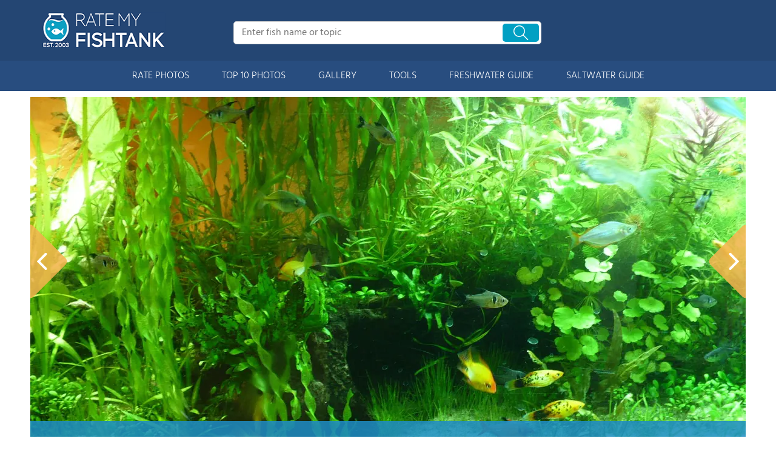

--- FILE ---
content_type: text/html; charset=UTF-8
request_url: https://www.ratemyfishtank.com/user/KZjByl2QGe/135-gallons-fish-tank/planted-tank-photo/28024
body_size: 10011
content:
<!DOCTYPE html>
<html lang="en">
        <head>
                <!-- Google Tag Manager -->
        <script>(function(w,d,s,l,i){w[l]=w[l]||[];w[l].push({'gtm.start':
        new Date().getTime(),event:'gtm.js'});var f=d.getElementsByTagName(s)[0],
        j=d.createElement(s),dl=l!='dataLayer'?'&l='+l:'';j.async=true;j.src=
        'https://www.googletagmanager.com/gtm.js?id='+i+dl;f.parentNode.insertBefore(j,f);
        })(window,document,'script','dataLayer','GTM-TSVS93B');</script>
        <!-- End Google Tag Manager -->
                <title>Photo #1 - Tank1 - Angels,tetras,cory,mollies,barbs Ect........</title>
                <link rel="dns-prefetch" href="https://static.ratemyfishtank.com/" >
        <link rel="dns-prefetch" href="https://images1.ratemyfishtank.com/" >
        <link rel="dns-prefetch" href="https://images2.ratemyfishtank.com/" >
        <link rel="dns-prefetch" href="https://images3.ratemyfishtank.com/" >
        <link rel="dns-prefetch" href="https://static.schoolreviewservices.com/" >
        <meta charset="utf-8"/>
        <meta http-equiv="X-UA-Compatible" content="IE=edge,chrome=1">
        <meta name="viewport" content="width=device-width, initial-scale=1.0, maximum-scale=2.0, user-scalable=yes">
        <meta name="description" content="view 7 full verison photos of 135 gallons planted tank  - photo #1 - tank1 - Fish Kept - angels,tetras,cory,mollies,barbs ect...... - Corals/Plants - sunset hygro,hair grass,indicia,myro,ludwigia,gloss, ect - 135 aquarium mas..." />
        <meta property="fb:app_id" content="218082584903730"/>
<meta property="og:title" content="Photo #1 - Tank1 - Angels,tetras,cory,mollies,barbs Ect........"/>
<meta property="og:type" content="profile"/>
<meta property="og:url" content="https://www.ratemyfishtank.com/user/KZjByl2QGe/135-gallons-fish-tank"/>
<meta property="og:image" content="https://images3.ratemyfishtank.com/photo/28000/28024/12224-1-93r4ql1o0o4kw8ko48kso8s40-1180.jpg"/>
<meta data-react-helmet="true" property="og:image:height" content="664">
<meta data-react-helmet="true" property="og:image:width" content="1180">
<meta property="og:site_name" content="RateMyFishTank.com"/>
<meta property="og:locale" content="en_US">
<meta property="og:description" content="view 7 full verison photos of 135 gallons planted tank  - photo #1 - tank1 - Fish Kept - angels,tetras,cory,mollies,barbs ect...... - Corals/Plants - sunset hygro,hair grass,indicia,myro,ludwigia,gloss, ect - 135 aquarium mas..."/>

<link href='//static.ratemyfishtank.com/static/style-css.1708223786.815580827.css' media='screen' type='text/css' rel='stylesheet' />        <link rel="apple-touch-icon" sizes="180x180" href="/apple-touch-icon.png?v=LbWWJvgKwL">
        <link rel="icon" type="image/png" href="/favicon-32x32.png?v=LbWWJvgKwL" sizes="32x32">
        <link rel="icon" type="image/png" href="/favicon-16x16.png?v=LbWWJvgKwL" sizes="16x16">
        <link rel="manifest" href="/manifest.json?v=LbWWJvgKwL">
        <link rel="mask-icon" href="/safari-pinned-tab.svg?v=LbWWJvgKwL" color="#1E8BC3">
        <link rel="shortcut icon" href="/favicon.ico?v=LbWWJvgKwL">
        <meta name="apple-mobile-web-app-title" content="Rate My FishTank">
        <meta name="application-name" content="Rate My FishTank">
        <meta name="theme-color" content="#244673">
        <link rel="preload" href="//static.schoolreviewservices.com/static/fonts/montserrat.woff" as="font" type="font/woff" crossorigin="anonymous"><link rel="preload" href="//static.schoolreviewservices.com/static/fonts/montserrat_medium.woff2" as="font" type="font/woff2" crossorigin="anonymous"><link rel="preload" href="//static.schoolreviewservices.com/static/fonts/hind_300_first.woff2" as="font" type="font/woff2" crossorigin="anonymous"><link rel="preload" href="//static.schoolreviewservices.com/static/fonts/hind_300_second.woff" as="font" type="font/woff" crossorigin="anonymous"><link rel="preload" href="//static.schoolreviewservices.com/static/fonts/hind_400_first.woff2" as="font" type="font/woff2" crossorigin="anonymous"><link rel="preload" href="//static.schoolreviewservices.com/static/fonts/hind_400_second.woff" as="font" type="font/woff" crossorigin="anonymous"><link rel="preload" href="//static.schoolreviewservices.com/static/fonts/hind_500_first.woff2" as="font" type="font/woff2" crossorigin="anonymous"><link rel="preload" href="//static.schoolreviewservices.com/static/fonts/hind_500_second.woff" as="font" type="font/woff" crossorigin="anonymous"><link rel="preload" href="//static.schoolreviewservices.com/static/fonts/hind_600_first.woff2" as="font" type="font/woff2" crossorigin="anonymous"><link rel="preload" href="//static.schoolreviewservices.com/static/fonts/hind_600_second.woff" as="font" type="font/woff" crossorigin="anonymous"><link rel="preload" href="//static.schoolreviewservices.com/static/fonts/hind_700_first.woff2" as="font" type="font/woff2" crossorigin="anonymous"><link rel="preload" href="//static.schoolreviewservices.com/static/fonts/hind_700_second.woff" as="font" type="font/woff" crossorigin="anonymous">        <script src="//static.ratemyfishtank.com/static/javascript/main.min.3956755630.js"></script>
                </head>
        <body id="user_profile"> <!-- Google Tag Manager (noscript) -->
<noscript><iframe src="https://www.googletagmanager.com/ns.html?id=GTM-TSVS93B"
height="0" width="0" style="display:none;visibility:hidden"></iframe></noscript>
<!-- End Google Tag Manager (noscript) --><script src="https://static.ratemyfishtank.com/static/rate_my_fishtank.js" async data-tmsclient="Rate My Fishtank" data-layout="ros" data-debug="false" data-lazy="true" ></script>
<script>
  window.TAS = window.TAS || { cmd: [] }
</script><script type="text/javascript">!(function(o,_name){function n(){(n.q=n.q||[]).push(arguments)}n.v=1,o[_name]=o[_name]||n;!(function(o,t,n,c){function e(n){(function(){try{return(localStorage.getItem("v4ac1eiZr0")||"").split(",")[4]>0}catch(o){}return!1})()&&(n=o[t].pubads())&&n.setTargeting("admiral-engaged","true")}(c=o[t]=o[t]||{}).cmd=c.cmd||[],typeof c.pubads===n?e():typeof c.cmd.unshift===n?c.cmd.unshift(e):c.cmd.push(e)})(window,"googletag","function");})(window,String.fromCharCode(97,100,109,105,114,97,108));!(function(t,c,i){i=t.createElement(c),t=t.getElementsByTagName(c)[0],i.async=1,i.src="https://stretchsister.com/v2mslAhd2TV1ufB604lyjQsvk_NcOVXmg7VjJATHJn7O4kfyATJ-lqbo",t.parentNode.insertBefore(i,t)})(document,"script");</script>  
<div id="fb-root"></div>
        <div id="page-container">
        <div id="header-wrapper" class="just-desktop-show-block">
            <div id="header">
                <a href="/" title="Rate My Fishtank - Established 2003" class="logo">
                    <img src="/css/images/rate-my-fishtank-logo.png" alt="Rate My Fishtank - Established 2003" width="203" height="59" loading="lazy" />
                </a>
                <div class="search_bar">
                            <form id="cse-search-box-1" method="get" class="cse-search-box"  action="/search.php">
            <input name="q" id="q1" class="search-input" size="31" value="" placeholder="Enter fish name or topic" onfocus="this.placeholder=''" onblur="this.placeholder='Enter fish name or topic'" style="color:#a9a9a9" />
            <input type="hidden" name="cx" value="016015916617632982569:h8c3n2tc1fu" />
            <input type="hidden" name="cof" value="FORID:10" />
            <input type="hidden" name="ie" value="UTF-8" />
            <input name="siteurl" type="hidden" value="www.ratemyfishtank.com" />
                            <div class="search-btn"><span class="icon-search-zoom"></span></div>
                    </form>
                        </div>
                <div id="login_line"></div>
            </div>
        </div>
        <div id="mobile-header" class="just-mobile-show-block headroom header--fixed">
            <a class="navbar-img-bg"><span class="icon-mobile-nav"></span></a>
            <a id="mobile-logo" href="/" title="Rate My Fishtank"><img src="/css/images/rate-my-fishtank-logo.png" alt="Rate My Fishtank" width="150" height="44" loading="lazy" ></a>
            <a class="search-img-bg"><span class="icon-search-zoom"></span></a>
        </div>
        <div id="mobile-search-box" class="m-search-bar just-mobile-show-block headroom1 header--fixed">
                    <form id="cse-search-box-2" method="get" class="cse-search-box"  action="/search.php">
            <input name="q" id="q2" class="search-input" size="31" value="" placeholder="Enter fish name or topic" onfocus="this.placeholder=''" onblur="this.placeholder='Enter fish name or topic'" style="color:#a9a9a9" />
            <input type="hidden" name="cx" value="016015916617632982569:h8c3n2tc1fu" />
            <input type="hidden" name="cof" value="FORID:10" />
            <input type="hidden" name="ie" value="UTF-8" />
            <input name="siteurl" type="hidden" value="www.ratemyfishtank.com" />
                            <div class="circle-delete">X</div>
                    </form>
                </div>
        <div id="navigation-wrapper">
            <div class="navigation">
                <div id="m-login">Navigation</div>
                <div class="menu">
                    <ul>
                        <li class="menu_li"><a class="menu_li_link" href="/rate-fishtanks">RATE PHOTOS</a></li>
                        <li class="menu_li"><a class="menu_li_link" href="/top-ten-fishtanks">TOP 10 PHOTOS</a></li>
                        <li class="menu_li"><a class="menu_li_link" href="/gallery">GALLERY</a></li>
                        <li class="menu_li"><a class="menu_li_link" href="/fishtank-tools">TOOLS</a></li>
                        <li class="menu_li dropdown_li dropdown1 "><a class="menu_li_link" href="/blog/category/freshwater-aquarium-articles">FRESHWATER GUIDE</a></li>
                        <li class="menu_li dropdown_li dropdown2"><a class="menu_li_link" href="/blog/category/saltwater-aquarium-articles">SALTWATER GUIDE</a></li>
                    </ul>
                </div>
            </div>
            <div id="menuarea-wrapper">
                <div class="down-list1 down-list" id="down-list1"></div>
                <div class="down-list2 down-list" id="down-list2"></div>
            </div>
        </div>
    <div id="main-wrapper">
	<div  itemprop="image"  itemscope  itemtype="https://schema.org/ImageObject"  id="main">
        <div  id="full-content">
        <div id="unit-1619561516514" class="tmsads srn_ads_cnt  tmsads-all header-overlay center dc-xl-mt-20 dc-lg-mt-20"></div><h1 itemprop='name' style="display:none">Photo #1 - Tank1 - Angels,tetras,cory,mollies,barbs Ect........</h1>
        <div class="break"></div>
        <div class="ag-container ag-redesign ag-compact ">
            <div class="ag-view" data-sizes="(device-width: 320px) and (-webkit-min-device-pixel-ratio: 2) and (orientation: portrait) 280px, (device-width: 480px) and (-webkit-min-device-pixel-ratio: 2) and (orientation: landscape) 440px, (device-width: 568px) and (-webkit-min-device-pixel-ratio: 2) and (orientation: landscape) 528px, (device-width: 375px) and (-webkit-min-device-pixel-ratio: 2) and (orientation: portrait) 330px, (device-width: 667px) and (-webkit-min-device-pixel-ratio: 2) and (orientation: landscape) 627px, (device-width: 414px) and (-webkit-min-device-pixel-ratio: 3) and (orientation: portrait) 374px, (device-width: 736px) and (-webkit-min-device-pixel-ratio: 3) and (orientation: landscape) 696px, (min-device-width: 360px) and (min-resolution: 3dppx) and (orientation: portrait) 320px, (min-device-width: 640px) and (min-resolution: 3dppx) and (orientation: landscape) 600px, (min-device-width: 360px) and (min-resolution: 2dppx) and (orientation: portrait) 340px, (min-device-width: 640px) and (min-resolution: 2dppx) and (orientation: landscape) 620px, (max-device-width: 360px) and (min-resolution: 1dppx) and (orientation: portrait) 320px, (max-device-width: 640px) and (min-resolution: 1dppx) and (orientation: landscape) 600px, (-webkit-min-device-pixel-ratio: 2) and (min-width: 780px), (min--moz-device-pixel-ratio: 2) and (min-width: 780px), (-o-min-device-pixel-ratio: 2/1) and (min-width: 780px), (min-device-pixel-ratio: 2) and (min-width: 780px), (min-resolution: 192dpi) and (min-width: 780px), (min-resolution: 2dppx) and (min-width: 780px), (-webkit-min-device-pixel-ratio: 2) and (min-width: 880px), (min--moz-device-pixel-ratio: 2) and (min-width: 880px), (-o-min-device-pixel-ratio: 2/1) and (min-width: 880px), (min-device-pixel-ratio: 2) and (min-width: 880px), (min-resolution: 192dpi) and (min-width: 880px), (min-resolution: 2dppx) and (min-width: 880px), (-webkit-min-device-pixel-ratio: 2) and (min-width: 960px), (min--moz-device-pixel-ratio: 2) and (min-width: 960px), (-o-min-device-pixel-ratio: 2/1) and (min-width: 960px), (min-device-pixel-ratio: 2) and (min-width: 960px), (min-resolution: 192dpi) and (min-width: 960px), (min-resolution: 2dppx) and (min-width: 960px), (-webkit-min-device-pixel-ratio: 2) and (min-width: 1180px), (min--moz-device-pixel-ratio: 2) and (min-width: 1180px), (-o-min-device-pixel-ratio: 2/1) and (min-width: 1180px), (min-device-pixel-ratio: 2) and (min-width: 1180px), (min-resolution: 192dpi) and (min-width: 1180px), (min-resolution: 2dppx) and (min-width: 1180px), (-webkit-min-device-pixel-ratio: 2) and (min-width: 1122px), (min--moz-device-pixel-ratio: 2) and (min-width: 1122px), (-o-min-device-pixel-ratio: 2/1) and (min-width: 1122px), (min-device-pixel-ratio: 2) and (min-width: 1122px), (min-resolution: 192dpi) and (min-width: 1122px), (min-resolution: 2dppx) and (min-width: 1122px)">
                <div class="ag-loading">
                    <div id="ag-load-block-1" class="ag-loading-block"></div>
                    <div id="ag-load-block-2" class="ag-loading-block"></div>
                    <div id="ag-load-block-3" class="ag-loading-block"></div>
                </div>
                <div class="ag-previous">
                    <div data-control="previous">
                        <img src="//static.ratemyfishtank.com/static/prev3.png" data-control="previous" alt="previous" width="61" height="122"  loading="lazy" >
                    </div>
                </div>
                <div class="ag-views">
                                                <div data-item="0" style="display: block;">
                                                                <div class="picture-div">
                                     <picture>
                                        <source type="image/webp" sizes="(device-width: 320px) and (-webkit-min-device-pixel-ratio: 2) and (orientation: portrait) 280px, (device-width: 480px) and (-webkit-min-device-pixel-ratio: 2) and (orientation: landscape) 440px, (device-width: 568px) and (-webkit-min-device-pixel-ratio: 2) and (orientation: landscape) 528px, (device-width: 375px) and (-webkit-min-device-pixel-ratio: 2) and (orientation: portrait) 330px, (device-width: 667px) and (-webkit-min-device-pixel-ratio: 2) and (orientation: landscape) 627px, (device-width: 414px) and (-webkit-min-device-pixel-ratio: 3) and (orientation: portrait) 374px, (device-width: 736px) and (-webkit-min-device-pixel-ratio: 3) and (orientation: landscape) 696px, (min-device-width: 360px) and (min-resolution: 3dppx) and (orientation: portrait) 320px, (min-device-width: 640px) and (min-resolution: 3dppx) and (orientation: landscape) 600px, (min-device-width: 360px) and (min-resolution: 2dppx) and (orientation: portrait) 340px, (min-device-width: 640px) and (min-resolution: 2dppx) and (orientation: landscape) 620px, (max-device-width: 360px) and (min-resolution: 1dppx) and (orientation: portrait) 320px, (max-device-width: 640px) and (min-resolution: 1dppx) and (orientation: landscape) 600px, (-webkit-min-device-pixel-ratio: 2) and (min-width: 780px), (min--moz-device-pixel-ratio: 2) and (min-width: 780px), (-o-min-device-pixel-ratio: 2/1) and (min-width: 780px), (min-device-pixel-ratio: 2) and (min-width: 780px), (min-resolution: 192dpi) and (min-width: 780px), (min-resolution: 2dppx) and (min-width: 780px), (-webkit-min-device-pixel-ratio: 2) and (min-width: 880px), (min--moz-device-pixel-ratio: 2) and (min-width: 880px), (-o-min-device-pixel-ratio: 2/1) and (min-width: 880px), (min-device-pixel-ratio: 2) and (min-width: 880px), (min-resolution: 192dpi) and (min-width: 880px), (min-resolution: 2dppx) and (min-width: 880px), (-webkit-min-device-pixel-ratio: 2) and (min-width: 960px), (min--moz-device-pixel-ratio: 2) and (min-width: 960px), (-o-min-device-pixel-ratio: 2/1) and (min-width: 960px), (min-device-pixel-ratio: 2) and (min-width: 960px), (min-resolution: 192dpi) and (min-width: 960px), (min-resolution: 2dppx) and (min-width: 960px), (-webkit-min-device-pixel-ratio: 2) and (min-width: 1180px), (min--moz-device-pixel-ratio: 2) and (min-width: 1180px), (-o-min-device-pixel-ratio: 2/1) and (min-width: 1180px), (min-device-pixel-ratio: 2) and (min-width: 1180px), (min-resolution: 192dpi) and (min-width: 1180px), (min-resolution: 2dppx) and (min-width: 1180px), (-webkit-min-device-pixel-ratio: 2) and (min-width: 1122px), (min--moz-device-pixel-ratio: 2) and (min-width: 1122px), (-o-min-device-pixel-ratio: 2/1) and (min-width: 1122px), (min-device-pixel-ratio: 2) and (min-width: 1122px), (min-resolution: 192dpi) and (min-width: 1122px), (min-resolution: 2dppx) and (min-width: 1122px)" srcset="https://images2.ratemyfishtank.com/photo/28000/28024/12224-1-93r4ql1o0o4kw8ko48kso8s40-90x90c.webp 90w, https://images1.ratemyfishtank.com/photo/28000/28024/12224-1-93r4ql1o0o4kw8ko48kso8s40-160x124.webp 160w, https://images1.ratemyfishtank.com/photo/28000/28024/12224-1-93r4ql1o0o4kw8ko48kso8s40-560.webp 560w, https://images3.ratemyfishtank.com/photo/28000/28024/12224-1-93r4ql1o0o4kw8ko48kso8s40-660.webp 660w, https://images3.ratemyfishtank.com/photo/28000/28024/12224-1-93r4ql1o0o4kw8ko48kso8s40-680.webp 680w, https://images1.ratemyfishtank.com/photo/28000/28024/12224-1-93r4ql1o0o4kw8ko48kso8s40-780.webp 780w, https://images3.ratemyfishtank.com/photo/28000/28024/12224-1-93r4ql1o0o4kw8ko48kso8s40-880.webp 880w, https://images2.ratemyfishtank.com/photo/28000/28024/12224-1-93r4ql1o0o4kw8ko48kso8s40-960.webp 960w, https://images1.ratemyfishtank.com/photo/28000/28024/12224-1-93r4ql1o0o4kw8ko48kso8s40-1056.webp 1056w, https://images3.ratemyfishtank.com/photo/28000/28024/12224-1-93r4ql1o0o4kw8ko48kso8s40-1180.webp 1180w"/>
                                        <source type="image/jpeg" sizes="(device-width: 320px) and (-webkit-min-device-pixel-ratio: 2) and (orientation: portrait) 280px, (device-width: 480px) and (-webkit-min-device-pixel-ratio: 2) and (orientation: landscape) 440px, (device-width: 568px) and (-webkit-min-device-pixel-ratio: 2) and (orientation: landscape) 528px, (device-width: 375px) and (-webkit-min-device-pixel-ratio: 2) and (orientation: portrait) 330px, (device-width: 667px) and (-webkit-min-device-pixel-ratio: 2) and (orientation: landscape) 627px, (device-width: 414px) and (-webkit-min-device-pixel-ratio: 3) and (orientation: portrait) 374px, (device-width: 736px) and (-webkit-min-device-pixel-ratio: 3) and (orientation: landscape) 696px, (min-device-width: 360px) and (min-resolution: 3dppx) and (orientation: portrait) 320px, (min-device-width: 640px) and (min-resolution: 3dppx) and (orientation: landscape) 600px, (min-device-width: 360px) and (min-resolution: 2dppx) and (orientation: portrait) 340px, (min-device-width: 640px) and (min-resolution: 2dppx) and (orientation: landscape) 620px, (max-device-width: 360px) and (min-resolution: 1dppx) and (orientation: portrait) 320px, (max-device-width: 640px) and (min-resolution: 1dppx) and (orientation: landscape) 600px, (-webkit-min-device-pixel-ratio: 2) and (min-width: 780px), (min--moz-device-pixel-ratio: 2) and (min-width: 780px), (-o-min-device-pixel-ratio: 2/1) and (min-width: 780px), (min-device-pixel-ratio: 2) and (min-width: 780px), (min-resolution: 192dpi) and (min-width: 780px), (min-resolution: 2dppx) and (min-width: 780px), (-webkit-min-device-pixel-ratio: 2) and (min-width: 880px), (min--moz-device-pixel-ratio: 2) and (min-width: 880px), (-o-min-device-pixel-ratio: 2/1) and (min-width: 880px), (min-device-pixel-ratio: 2) and (min-width: 880px), (min-resolution: 192dpi) and (min-width: 880px), (min-resolution: 2dppx) and (min-width: 880px), (-webkit-min-device-pixel-ratio: 2) and (min-width: 960px), (min--moz-device-pixel-ratio: 2) and (min-width: 960px), (-o-min-device-pixel-ratio: 2/1) and (min-width: 960px), (min-device-pixel-ratio: 2) and (min-width: 960px), (min-resolution: 192dpi) and (min-width: 960px), (min-resolution: 2dppx) and (min-width: 960px), (-webkit-min-device-pixel-ratio: 2) and (min-width: 1180px), (min--moz-device-pixel-ratio: 2) and (min-width: 1180px), (-o-min-device-pixel-ratio: 2/1) and (min-width: 1180px), (min-device-pixel-ratio: 2) and (min-width: 1180px), (min-resolution: 192dpi) and (min-width: 1180px), (min-resolution: 2dppx) and (min-width: 1180px), (-webkit-min-device-pixel-ratio: 2) and (min-width: 1122px), (min--moz-device-pixel-ratio: 2) and (min-width: 1122px), (-o-min-device-pixel-ratio: 2/1) and (min-width: 1122px), (min-device-pixel-ratio: 2) and (min-width: 1122px), (min-resolution: 192dpi) and (min-width: 1122px), (min-resolution: 2dppx) and (min-width: 1122px)" srcset="https://images1.ratemyfishtank.com/photo/28000/28024/12224-1-93r4ql1o0o4kw8ko48kso8s40-90x90c.jpg 90w, https://images1.ratemyfishtank.com/photo/28000/28024/12224-1-93r4ql1o0o4kw8ko48kso8s40-160x124.jpg 160w, https://images3.ratemyfishtank.com/photo/28000/28024/12224-1-93r4ql1o0o4kw8ko48kso8s40-560.jpg 560w, https://images1.ratemyfishtank.com/photo/28000/28024/12224-1-93r4ql1o0o4kw8ko48kso8s40-660.jpg 660w, https://images2.ratemyfishtank.com/photo/28000/28024/12224-1-93r4ql1o0o4kw8ko48kso8s40-680.jpg 680w, https://images1.ratemyfishtank.com/photo/28000/28024/12224-1-93r4ql1o0o4kw8ko48kso8s40-780.jpg 780w, https://images3.ratemyfishtank.com/photo/28000/28024/12224-1-93r4ql1o0o4kw8ko48kso8s40-880.jpg 880w, https://images3.ratemyfishtank.com/photo/28000/28024/12224-1-93r4ql1o0o4kw8ko48kso8s40-960.jpg 960w, https://images1.ratemyfishtank.com/photo/28000/28024/12224-1-93r4ql1o0o4kw8ko48kso8s40-1056.jpg 1056w, https://images3.ratemyfishtank.com/photo/28000/28024/12224-1-93r4ql1o0o4kw8ko48kso8s40-1180.jpg 1180w"/>
                                        <img itemprop="contentUrl" src="https://images3.ratemyfishtank.com/photo/28000/28024/12224-1-93r4ql1o0o4kw8ko48kso8s40-1180.jpg" title="135 gallons planted tank (mostly live plants and fish) - tank1" alt="135 gallons planted tank (mostly live plants and fish) - tank1" data-description="135 gallons planted tank (mostly live plants and fish) - tank1" data-complete="1"  width="1180" height="664"   >
                                    </picture>
                                </div>
                                                            </div>
                            
                                                <div data-item="1" style="display: none;">
                                                                    <a href="https://images3.ratemyfishtank.com/photo/34000/34704/12224-7-9yc2u1j2mnksgc4gskkskc0s0-1180.jpg" title="135 gallons planted tank (mostly live plants and fish) - 1.5">135 gallons planted tank (mostly live plants and fish) - 1.5</a>
                                                            </div>
                            
                                                <div data-item="2" style="display: none;">
                                                                    <a href="https://images1.ratemyfishtank.com/photo/34000/34703/12224-6-6qrx2xquyk0s0g4kg884cso0c-1180.jpg" title="fish tank picture - 1.5 gallon cube,diy co2,10 watt 6500 cfl,eco complete substrate,sword,gloss,christmas tree moss">fish tank picture - 1.5 gallon cube,diy co2,10 watt 6500 cfl,eco complete substrate,sword,gloss,christmas tree moss</a>
                                                            </div>
                            
                                                <div data-item="3" style="display: none;">
                                                                    <a href="https://images3.ratemyfishtank.com/photo/28000/28094/12224-5-4221nk1pdnac0ccw8sc8gwgco-1180.jpg" title="freshwater fish - astronotus ocellatus - albino oscar stocking in 135 gallons tank - my albino oscar">freshwater fish - astronotus ocellatus - albino oscar stocking in 135 gallons tank - my albino oscar</a>
                                                            </div>
                            
                                                <div data-item="4" style="display: none;">
                                                                    <a href="https://images2.ratemyfishtank.com/photo/28000/28093/12224-4-32v5mxuu4dmo0w0ww48w8k0so-1180.jpg" title="135 gallons planted tank (mostly live plants and fish) - left side">135 gallons planted tank (mostly live plants and fish) - left side</a>
                                                            </div>
                            
                                                <div data-item="5" style="display: none;">
                                                                    <a href="https://images3.ratemyfishtank.com/photo/28000/28092/12224-3-bnqskhugmds8g0swgo840wckw-1180.jpg" title="fish tank picture - more">fish tank picture - more</a>
                                                            </div>
                            
                                                <div data-item="6" style="display: none;">
                                                                    <a href="https://images1.ratemyfishtank.com/photo/28000/28091/12224-2-9zpjfj988ow0sk4c0w0g88w48-1180.jpg" title="fish tank picture - different views">fish tank picture - different views</a>
                                                            </div>
                            
                                    </div>
                <div class="ag-next">
                    <div data-control="next">
                        <img src="//static.ratemyfishtank.com/static/next3.png" data-control="next" alt="next" width="61" height="122"  loading="lazy" >
                    </div>
                </div>
                <div class="ag-text">
                    <div>
                        <div class="ag-text-background">
                            <div class="ag-title">
                                <a></a>
                            </div>
                            <div class="ag-caption-background">
                                <div class="ag-caption"></div>
                            </div>
                        </div>
                    </div>
                </div>
            </div>
            <div id="user_social_box">
                        <div class="box_cnt_2 common_top_1 photo_unit_bottom tank_info_content">
                        <div class="clear">
                <span class="left">Submitted By:</span>
                <span class="right"><strong class="bold">steve</strong> on <time datetime="2009-07-01T02:19:24-0500">07/01/2009</time></span>
            </div>
                    <div class="clear">
                <span class="left">Photo Caption:</span>
                <span class="right">tank1</span>
            </div>
                    <div id="ajax_load_rating_score_cnt" class="center"></div>
                        <div class="center" style="padding:20px 0"><a href="#comment" class="link_color_2">0 comment(s) for this photo</a> | <a href="#commentadd" class="link_color_2">Leave comment</a></div>
        </div>
                    </div>
            <div class="ag-thumbs">
                <div class="ag-thumbs-slider">
                    
                        <div class='ag-thumbs-current'                            data-item="0"
                            data-srcset-webp="https://images2.ratemyfishtank.com/photo/28000/28024/12224-1-93r4ql1o0o4kw8ko48kso8s40-90x90c.webp 90w, https://images1.ratemyfishtank.com/photo/28000/28024/12224-1-93r4ql1o0o4kw8ko48kso8s40-160x124.webp 160w, https://images1.ratemyfishtank.com/photo/28000/28024/12224-1-93r4ql1o0o4kw8ko48kso8s40-560.webp 560w, https://images3.ratemyfishtank.com/photo/28000/28024/12224-1-93r4ql1o0o4kw8ko48kso8s40-660.webp 660w, https://images3.ratemyfishtank.com/photo/28000/28024/12224-1-93r4ql1o0o4kw8ko48kso8s40-680.webp 680w, https://images1.ratemyfishtank.com/photo/28000/28024/12224-1-93r4ql1o0o4kw8ko48kso8s40-780.webp 780w, https://images3.ratemyfishtank.com/photo/28000/28024/12224-1-93r4ql1o0o4kw8ko48kso8s40-880.webp 880w, https://images2.ratemyfishtank.com/photo/28000/28024/12224-1-93r4ql1o0o4kw8ko48kso8s40-960.webp 960w, https://images1.ratemyfishtank.com/photo/28000/28024/12224-1-93r4ql1o0o4kw8ko48kso8s40-1056.webp 1056w, https://images3.ratemyfishtank.com/photo/28000/28024/12224-1-93r4ql1o0o4kw8ko48kso8s40-1180.webp 1180w"
                            data-srcset-jpeg="https://images1.ratemyfishtank.com/photo/28000/28024/12224-1-93r4ql1o0o4kw8ko48kso8s40-90x90c.jpg 90w, https://images1.ratemyfishtank.com/photo/28000/28024/12224-1-93r4ql1o0o4kw8ko48kso8s40-160x124.jpg 160w, https://images3.ratemyfishtank.com/photo/28000/28024/12224-1-93r4ql1o0o4kw8ko48kso8s40-560.jpg 560w, https://images1.ratemyfishtank.com/photo/28000/28024/12224-1-93r4ql1o0o4kw8ko48kso8s40-660.jpg 660w, https://images2.ratemyfishtank.com/photo/28000/28024/12224-1-93r4ql1o0o4kw8ko48kso8s40-680.jpg 680w, https://images1.ratemyfishtank.com/photo/28000/28024/12224-1-93r4ql1o0o4kw8ko48kso8s40-780.jpg 780w, https://images3.ratemyfishtank.com/photo/28000/28024/12224-1-93r4ql1o0o4kw8ko48kso8s40-880.jpg 880w, https://images3.ratemyfishtank.com/photo/28000/28024/12224-1-93r4ql1o0o4kw8ko48kso8s40-960.jpg 960w, https://images1.ratemyfishtank.com/photo/28000/28024/12224-1-93r4ql1o0o4kw8ko48kso8s40-1056.jpg 1056w, https://images3.ratemyfishtank.com/photo/28000/28024/12224-1-93r4ql1o0o4kw8ko48kso8s40-1180.jpg 1180w"
                            data-description="tank1"
                            data-alt="135 gallons planted tank (mostly live plants and fish) - tank1"
                            data-slink="/user/KZjByl2QGe/135-gallons-fish-tank/planted-tank-photo/28024"
                            data-sid="28024"
                            >
                            <picture>
                                    <source type="image/webp" srcset="https://images2.ratemyfishtank.com/photo/28000/28024/12224-1-93r4ql1o0o4kw8ko48kso8s40-90x90c.webp"/>
                                    <source type="image/jpeg" srcset="https://images1.ratemyfishtank.com/photo/28000/28024/12224-1-93r4ql1o0o4kw8ko48kso8s40-90x90c.jpg"/>
                                    <img src="https://images1.ratemyfishtank.com/photo/28000/28024/12224-1-93r4ql1o0o4kw8ko48kso8s40-90x90c.jpg" title="135 gallons planted tank (mostly live plants and fish) - tank1" alt="135 gallons planted tank (mostly live plants and fish) - tank1" height="90" width="90" style="object-fit: cover;" loading="lazy">
                            </picture>
                        </div>
                    
                        <div                             data-item="1"
                            data-srcset-webp="https://images3.ratemyfishtank.com/photo/34000/34704/12224-7-9yc2u1j2mnksgc4gskkskc0s0-90x90c.webp 90w, https://images1.ratemyfishtank.com/photo/34000/34704/12224-7-9yc2u1j2mnksgc4gskkskc0s0-160x124.webp 160w, https://images2.ratemyfishtank.com/photo/34000/34704/12224-7-9yc2u1j2mnksgc4gskkskc0s0-560.webp 560w, https://images3.ratemyfishtank.com/photo/34000/34704/12224-7-9yc2u1j2mnksgc4gskkskc0s0-660.webp 660w, https://images3.ratemyfishtank.com/photo/34000/34704/12224-7-9yc2u1j2mnksgc4gskkskc0s0-680.webp 680w, https://images2.ratemyfishtank.com/photo/34000/34704/12224-7-9yc2u1j2mnksgc4gskkskc0s0-780.webp 780w, https://images3.ratemyfishtank.com/photo/34000/34704/12224-7-9yc2u1j2mnksgc4gskkskc0s0-880.webp 880w, https://images3.ratemyfishtank.com/photo/34000/34704/12224-7-9yc2u1j2mnksgc4gskkskc0s0-960.webp 960w, https://images3.ratemyfishtank.com/photo/34000/34704/12224-7-9yc2u1j2mnksgc4gskkskc0s0-1056.webp 1056w, https://images1.ratemyfishtank.com/photo/34000/34704/12224-7-9yc2u1j2mnksgc4gskkskc0s0-1180.webp 1180w"
                            data-srcset-jpeg="https://images3.ratemyfishtank.com/photo/34000/34704/12224-7-9yc2u1j2mnksgc4gskkskc0s0-90x90c.jpg 90w, https://images3.ratemyfishtank.com/photo/34000/34704/12224-7-9yc2u1j2mnksgc4gskkskc0s0-160x124.jpg 160w, https://images2.ratemyfishtank.com/photo/34000/34704/12224-7-9yc2u1j2mnksgc4gskkskc0s0-560.jpg 560w, https://images1.ratemyfishtank.com/photo/34000/34704/12224-7-9yc2u1j2mnksgc4gskkskc0s0-660.jpg 660w, https://images1.ratemyfishtank.com/photo/34000/34704/12224-7-9yc2u1j2mnksgc4gskkskc0s0-680.jpg 680w, https://images2.ratemyfishtank.com/photo/34000/34704/12224-7-9yc2u1j2mnksgc4gskkskc0s0-780.jpg 780w, https://images2.ratemyfishtank.com/photo/34000/34704/12224-7-9yc2u1j2mnksgc4gskkskc0s0-880.jpg 880w, https://images3.ratemyfishtank.com/photo/34000/34704/12224-7-9yc2u1j2mnksgc4gskkskc0s0-960.jpg 960w, https://images2.ratemyfishtank.com/photo/34000/34704/12224-7-9yc2u1j2mnksgc4gskkskc0s0-1056.jpg 1056w, https://images3.ratemyfishtank.com/photo/34000/34704/12224-7-9yc2u1j2mnksgc4gskkskc0s0-1180.jpg 1180w"
                            data-description="1.5"
                            data-alt="135 gallons planted tank (mostly live plants and fish) - 1.5"
                            data-slink="/user/KZjByl2QGe/135-gallons-fish-tank/planted-tank-photo/34704"
                            data-sid="34704"
                            >
                            <picture>
                                    <source type="image/webp" srcset="https://images3.ratemyfishtank.com/photo/34000/34704/12224-7-9yc2u1j2mnksgc4gskkskc0s0-90x90c.webp"/>
                                    <source type="image/jpeg" srcset="https://images3.ratemyfishtank.com/photo/34000/34704/12224-7-9yc2u1j2mnksgc4gskkskc0s0-90x90c.jpg"/>
                                    <img src="https://images3.ratemyfishtank.com/photo/34000/34704/12224-7-9yc2u1j2mnksgc4gskkskc0s0-90x90c.jpg" title="135 gallons planted tank (mostly live plants and fish) - 1.5" alt="135 gallons planted tank (mostly live plants and fish) - 1.5" height="90" width="90" style="object-fit: cover;" loading="lazy">
                            </picture>
                        </div>
                    
                        <div                             data-item="2"
                            data-srcset-webp="https://images3.ratemyfishtank.com/photo/34000/34703/12224-6-6qrx2xquyk0s0g4kg884cso0c-90x90c.webp 90w, https://images3.ratemyfishtank.com/photo/34000/34703/12224-6-6qrx2xquyk0s0g4kg884cso0c-160x124.webp 160w, https://images2.ratemyfishtank.com/photo/34000/34703/12224-6-6qrx2xquyk0s0g4kg884cso0c-560.webp 560w, https://images2.ratemyfishtank.com/photo/34000/34703/12224-6-6qrx2xquyk0s0g4kg884cso0c-660.webp 660w, https://images1.ratemyfishtank.com/photo/34000/34703/12224-6-6qrx2xquyk0s0g4kg884cso0c-680.webp 680w, https://images2.ratemyfishtank.com/photo/34000/34703/12224-6-6qrx2xquyk0s0g4kg884cso0c-780.webp 780w, https://images1.ratemyfishtank.com/photo/34000/34703/12224-6-6qrx2xquyk0s0g4kg884cso0c-880.webp 880w, https://images2.ratemyfishtank.com/photo/34000/34703/12224-6-6qrx2xquyk0s0g4kg884cso0c-960.webp 960w, https://images3.ratemyfishtank.com/photo/34000/34703/12224-6-6qrx2xquyk0s0g4kg884cso0c-1056.webp 1056w, https://images1.ratemyfishtank.com/photo/34000/34703/12224-6-6qrx2xquyk0s0g4kg884cso0c-1180.webp 1180w"
                            data-srcset-jpeg="https://images1.ratemyfishtank.com/photo/34000/34703/12224-6-6qrx2xquyk0s0g4kg884cso0c-90x90c.jpg 90w, https://images2.ratemyfishtank.com/photo/34000/34703/12224-6-6qrx2xquyk0s0g4kg884cso0c-160x124.jpg 160w, https://images3.ratemyfishtank.com/photo/34000/34703/12224-6-6qrx2xquyk0s0g4kg884cso0c-560.jpg 560w, https://images2.ratemyfishtank.com/photo/34000/34703/12224-6-6qrx2xquyk0s0g4kg884cso0c-660.jpg 660w, https://images1.ratemyfishtank.com/photo/34000/34703/12224-6-6qrx2xquyk0s0g4kg884cso0c-680.jpg 680w, https://images2.ratemyfishtank.com/photo/34000/34703/12224-6-6qrx2xquyk0s0g4kg884cso0c-780.jpg 780w, https://images3.ratemyfishtank.com/photo/34000/34703/12224-6-6qrx2xquyk0s0g4kg884cso0c-880.jpg 880w, https://images3.ratemyfishtank.com/photo/34000/34703/12224-6-6qrx2xquyk0s0g4kg884cso0c-960.jpg 960w, https://images2.ratemyfishtank.com/photo/34000/34703/12224-6-6qrx2xquyk0s0g4kg884cso0c-1056.jpg 1056w, https://images1.ratemyfishtank.com/photo/34000/34703/12224-6-6qrx2xquyk0s0g4kg884cso0c-1180.jpg 1180w"
                            data-description="1.5 gallon cube,diy co2,10 watt 6500 cfl,eco complete substrate,sword,gloss,christmas tree moss"
                            data-alt="fish tank picture - 1.5 gallon cube,diy co2,10 watt 6500 cfl,eco complete substrate,sword,gloss,christmas tree moss"
                            data-slink="/user/KZjByl2QGe/135-gallons-fish-tank/photo/34703"
                            data-sid="34703"
                            >
                            <picture>
                                    <source type="image/webp" srcset="https://images3.ratemyfishtank.com/photo/34000/34703/12224-6-6qrx2xquyk0s0g4kg884cso0c-90x90c.webp"/>
                                    <source type="image/jpeg" srcset="https://images1.ratemyfishtank.com/photo/34000/34703/12224-6-6qrx2xquyk0s0g4kg884cso0c-90x90c.jpg"/>
                                    <img src="https://images1.ratemyfishtank.com/photo/34000/34703/12224-6-6qrx2xquyk0s0g4kg884cso0c-90x90c.jpg" title="fish tank picture - 1.5 gallon cube,diy co2,10 watt 6500 cfl,eco complete substrate,sword,gloss,christmas tree moss" alt="fish tank picture - 1.5 gallon cube,diy co2,10 watt 6500 cfl,eco complete substrate,sword,gloss,christmas tree moss" height="90" width="90" style="object-fit: cover;" loading="lazy">
                            </picture>
                        </div>
                    
                        <div                             data-item="3"
                            data-srcset-webp="https://images3.ratemyfishtank.com/photo/28000/28094/12224-5-4221nk1pdnac0ccw8sc8gwgco-90x90c.webp 90w, https://images1.ratemyfishtank.com/photo/28000/28094/12224-5-4221nk1pdnac0ccw8sc8gwgco-160x124.webp 160w, https://images3.ratemyfishtank.com/photo/28000/28094/12224-5-4221nk1pdnac0ccw8sc8gwgco-560.webp 560w, https://images3.ratemyfishtank.com/photo/28000/28094/12224-5-4221nk1pdnac0ccw8sc8gwgco-660.webp 660w, https://images2.ratemyfishtank.com/photo/28000/28094/12224-5-4221nk1pdnac0ccw8sc8gwgco-680.webp 680w, https://images2.ratemyfishtank.com/photo/28000/28094/12224-5-4221nk1pdnac0ccw8sc8gwgco-780.webp 780w, https://images2.ratemyfishtank.com/photo/28000/28094/12224-5-4221nk1pdnac0ccw8sc8gwgco-880.webp 880w, https://images2.ratemyfishtank.com/photo/28000/28094/12224-5-4221nk1pdnac0ccw8sc8gwgco-960.webp 960w, https://images1.ratemyfishtank.com/photo/28000/28094/12224-5-4221nk1pdnac0ccw8sc8gwgco-1056.webp 1056w, https://images1.ratemyfishtank.com/photo/28000/28094/12224-5-4221nk1pdnac0ccw8sc8gwgco-1180.webp 1180w"
                            data-srcset-jpeg="https://images1.ratemyfishtank.com/photo/28000/28094/12224-5-4221nk1pdnac0ccw8sc8gwgco-90x90c.jpg 90w, https://images3.ratemyfishtank.com/photo/28000/28094/12224-5-4221nk1pdnac0ccw8sc8gwgco-160x124.jpg 160w, https://images3.ratemyfishtank.com/photo/28000/28094/12224-5-4221nk1pdnac0ccw8sc8gwgco-560.jpg 560w, https://images2.ratemyfishtank.com/photo/28000/28094/12224-5-4221nk1pdnac0ccw8sc8gwgco-660.jpg 660w, https://images3.ratemyfishtank.com/photo/28000/28094/12224-5-4221nk1pdnac0ccw8sc8gwgco-680.jpg 680w, https://images2.ratemyfishtank.com/photo/28000/28094/12224-5-4221nk1pdnac0ccw8sc8gwgco-780.jpg 780w, https://images3.ratemyfishtank.com/photo/28000/28094/12224-5-4221nk1pdnac0ccw8sc8gwgco-880.jpg 880w, https://images1.ratemyfishtank.com/photo/28000/28094/12224-5-4221nk1pdnac0ccw8sc8gwgco-960.jpg 960w, https://images3.ratemyfishtank.com/photo/28000/28094/12224-5-4221nk1pdnac0ccw8sc8gwgco-1056.jpg 1056w, https://images3.ratemyfishtank.com/photo/28000/28094/12224-5-4221nk1pdnac0ccw8sc8gwgco-1180.jpg 1180w"
                            data-description="my albino oscar"
                            data-alt="freshwater fish - astronotus ocellatus - albino oscar stocking in 135 gallons tank - my albino oscar"
                            data-slink="/user/KZjByl2QGe/135-gallons-fish-tank/freshwater-fish-astronotus-ocellatus-albino-oscar-photo/28094"
                            data-sid="28094"
                            >
                            <picture>
                                    <source type="image/webp" srcset="https://images3.ratemyfishtank.com/photo/28000/28094/12224-5-4221nk1pdnac0ccw8sc8gwgco-90x90c.webp"/>
                                    <source type="image/jpeg" srcset="https://images1.ratemyfishtank.com/photo/28000/28094/12224-5-4221nk1pdnac0ccw8sc8gwgco-90x90c.jpg"/>
                                    <img src="https://images1.ratemyfishtank.com/photo/28000/28094/12224-5-4221nk1pdnac0ccw8sc8gwgco-90x90c.jpg" title="freshwater fish - astronotus ocellatus - albino oscar stocking in 135 gallons tank - my albino oscar" alt="freshwater fish - astronotus ocellatus - albino oscar stocking in 135 gallons tank - my albino oscar" height="90" width="90" style="object-fit: cover;" loading="lazy">
                            </picture>
                        </div>
                    
                        <div                             data-item="4"
                            data-srcset-webp="https://images3.ratemyfishtank.com/photo/28000/28093/12224-4-32v5mxuu4dmo0w0ww48w8k0so-90x90c.webp 90w, https://images3.ratemyfishtank.com/photo/28000/28093/12224-4-32v5mxuu4dmo0w0ww48w8k0so-160x124.webp 160w, https://images3.ratemyfishtank.com/photo/28000/28093/12224-4-32v5mxuu4dmo0w0ww48w8k0so-560.webp 560w, https://images2.ratemyfishtank.com/photo/28000/28093/12224-4-32v5mxuu4dmo0w0ww48w8k0so-660.webp 660w, https://images1.ratemyfishtank.com/photo/28000/28093/12224-4-32v5mxuu4dmo0w0ww48w8k0so-680.webp 680w, https://images3.ratemyfishtank.com/photo/28000/28093/12224-4-32v5mxuu4dmo0w0ww48w8k0so-780.webp 780w, https://images3.ratemyfishtank.com/photo/28000/28093/12224-4-32v5mxuu4dmo0w0ww48w8k0so-880.webp 880w, https://images2.ratemyfishtank.com/photo/28000/28093/12224-4-32v5mxuu4dmo0w0ww48w8k0so-960.webp 960w, https://images2.ratemyfishtank.com/photo/28000/28093/12224-4-32v5mxuu4dmo0w0ww48w8k0so-1056.webp 1056w, https://images1.ratemyfishtank.com/photo/28000/28093/12224-4-32v5mxuu4dmo0w0ww48w8k0so-1180.webp 1180w"
                            data-srcset-jpeg="https://images3.ratemyfishtank.com/photo/28000/28093/12224-4-32v5mxuu4dmo0w0ww48w8k0so-90x90c.jpg 90w, https://images3.ratemyfishtank.com/photo/28000/28093/12224-4-32v5mxuu4dmo0w0ww48w8k0so-160x124.jpg 160w, https://images1.ratemyfishtank.com/photo/28000/28093/12224-4-32v5mxuu4dmo0w0ww48w8k0so-560.jpg 560w, https://images1.ratemyfishtank.com/photo/28000/28093/12224-4-32v5mxuu4dmo0w0ww48w8k0so-660.jpg 660w, https://images2.ratemyfishtank.com/photo/28000/28093/12224-4-32v5mxuu4dmo0w0ww48w8k0so-680.jpg 680w, https://images3.ratemyfishtank.com/photo/28000/28093/12224-4-32v5mxuu4dmo0w0ww48w8k0so-780.jpg 780w, https://images1.ratemyfishtank.com/photo/28000/28093/12224-4-32v5mxuu4dmo0w0ww48w8k0so-880.jpg 880w, https://images2.ratemyfishtank.com/photo/28000/28093/12224-4-32v5mxuu4dmo0w0ww48w8k0so-960.jpg 960w, https://images3.ratemyfishtank.com/photo/28000/28093/12224-4-32v5mxuu4dmo0w0ww48w8k0so-1056.jpg 1056w, https://images2.ratemyfishtank.com/photo/28000/28093/12224-4-32v5mxuu4dmo0w0ww48w8k0so-1180.jpg 1180w"
                            data-description="left side"
                            data-alt="135 gallons planted tank (mostly live plants and fish) - left side"
                            data-slink="/user/KZjByl2QGe/135-gallons-fish-tank/planted-tank-photo/28093"
                            data-sid="28093"
                            >
                            <picture>
                                    <source type="image/webp" srcset="https://images3.ratemyfishtank.com/photo/28000/28093/12224-4-32v5mxuu4dmo0w0ww48w8k0so-90x90c.webp"/>
                                    <source type="image/jpeg" srcset="https://images3.ratemyfishtank.com/photo/28000/28093/12224-4-32v5mxuu4dmo0w0ww48w8k0so-90x90c.jpg"/>
                                    <img src="https://images3.ratemyfishtank.com/photo/28000/28093/12224-4-32v5mxuu4dmo0w0ww48w8k0so-90x90c.jpg" title="135 gallons planted tank (mostly live plants and fish) - left side" alt="135 gallons planted tank (mostly live plants and fish) - left side" height="90" width="90" style="object-fit: cover;" loading="lazy">
                            </picture>
                        </div>
                    
                        <div                             data-item="5"
                            data-srcset-webp="https://images1.ratemyfishtank.com/photo/28000/28092/12224-3-bnqskhugmds8g0swgo840wckw-90x90c.webp 90w, https://images1.ratemyfishtank.com/photo/28000/28092/12224-3-bnqskhugmds8g0swgo840wckw-160x124.webp 160w, https://images1.ratemyfishtank.com/photo/28000/28092/12224-3-bnqskhugmds8g0swgo840wckw-560.webp 560w, https://images2.ratemyfishtank.com/photo/28000/28092/12224-3-bnqskhugmds8g0swgo840wckw-660.webp 660w, https://images1.ratemyfishtank.com/photo/28000/28092/12224-3-bnqskhugmds8g0swgo840wckw-680.webp 680w, https://images2.ratemyfishtank.com/photo/28000/28092/12224-3-bnqskhugmds8g0swgo840wckw-780.webp 780w, https://images3.ratemyfishtank.com/photo/28000/28092/12224-3-bnqskhugmds8g0swgo840wckw-880.webp 880w, https://images1.ratemyfishtank.com/photo/28000/28092/12224-3-bnqskhugmds8g0swgo840wckw-960.webp 960w, https://images1.ratemyfishtank.com/photo/28000/28092/12224-3-bnqskhugmds8g0swgo840wckw-1056.webp 1056w, https://images1.ratemyfishtank.com/photo/28000/28092/12224-3-bnqskhugmds8g0swgo840wckw-1180.webp 1180w"
                            data-srcset-jpeg="https://images2.ratemyfishtank.com/photo/28000/28092/12224-3-bnqskhugmds8g0swgo840wckw-90x90c.jpg 90w, https://images2.ratemyfishtank.com/photo/28000/28092/12224-3-bnqskhugmds8g0swgo840wckw-160x124.jpg 160w, https://images1.ratemyfishtank.com/photo/28000/28092/12224-3-bnqskhugmds8g0swgo840wckw-560.jpg 560w, https://images2.ratemyfishtank.com/photo/28000/28092/12224-3-bnqskhugmds8g0swgo840wckw-660.jpg 660w, https://images3.ratemyfishtank.com/photo/28000/28092/12224-3-bnqskhugmds8g0swgo840wckw-680.jpg 680w, https://images3.ratemyfishtank.com/photo/28000/28092/12224-3-bnqskhugmds8g0swgo840wckw-780.jpg 780w, https://images2.ratemyfishtank.com/photo/28000/28092/12224-3-bnqskhugmds8g0swgo840wckw-880.jpg 880w, https://images2.ratemyfishtank.com/photo/28000/28092/12224-3-bnqskhugmds8g0swgo840wckw-960.jpg 960w, https://images1.ratemyfishtank.com/photo/28000/28092/12224-3-bnqskhugmds8g0swgo840wckw-1056.jpg 1056w, https://images3.ratemyfishtank.com/photo/28000/28092/12224-3-bnqskhugmds8g0swgo840wckw-1180.jpg 1180w"
                            data-description="more"
                            data-alt="fish tank picture - more"
                            data-slink="/user/KZjByl2QGe/135-gallons-fish-tank/photo/28092"
                            data-sid="28092"
                            >
                            <picture>
                                    <source type="image/webp" srcset="https://images1.ratemyfishtank.com/photo/28000/28092/12224-3-bnqskhugmds8g0swgo840wckw-90x90c.webp"/>
                                    <source type="image/jpeg" srcset="https://images2.ratemyfishtank.com/photo/28000/28092/12224-3-bnqskhugmds8g0swgo840wckw-90x90c.jpg"/>
                                    <img src="https://images2.ratemyfishtank.com/photo/28000/28092/12224-3-bnqskhugmds8g0swgo840wckw-90x90c.jpg" title="fish tank picture - more" alt="fish tank picture - more" height="90" width="90" style="object-fit: cover;" loading="lazy">
                            </picture>
                        </div>
                    
                        <div                             data-item="6"
                            data-srcset-webp="https://images3.ratemyfishtank.com/photo/28000/28091/12224-2-9zpjfj988ow0sk4c0w0g88w48-90x90c.webp 90w, https://images3.ratemyfishtank.com/photo/28000/28091/12224-2-9zpjfj988ow0sk4c0w0g88w48-160x124.webp 160w, https://images3.ratemyfishtank.com/photo/28000/28091/12224-2-9zpjfj988ow0sk4c0w0g88w48-560.webp 560w, https://images3.ratemyfishtank.com/photo/28000/28091/12224-2-9zpjfj988ow0sk4c0w0g88w48-660.webp 660w, https://images2.ratemyfishtank.com/photo/28000/28091/12224-2-9zpjfj988ow0sk4c0w0g88w48-680.webp 680w, https://images3.ratemyfishtank.com/photo/28000/28091/12224-2-9zpjfj988ow0sk4c0w0g88w48-780.webp 780w, https://images2.ratemyfishtank.com/photo/28000/28091/12224-2-9zpjfj988ow0sk4c0w0g88w48-880.webp 880w, https://images1.ratemyfishtank.com/photo/28000/28091/12224-2-9zpjfj988ow0sk4c0w0g88w48-960.webp 960w, https://images1.ratemyfishtank.com/photo/28000/28091/12224-2-9zpjfj988ow0sk4c0w0g88w48-1056.webp 1056w, https://images1.ratemyfishtank.com/photo/28000/28091/12224-2-9zpjfj988ow0sk4c0w0g88w48-1180.webp 1180w"
                            data-srcset-jpeg="https://images3.ratemyfishtank.com/photo/28000/28091/12224-2-9zpjfj988ow0sk4c0w0g88w48-90x90c.jpg 90w, https://images1.ratemyfishtank.com/photo/28000/28091/12224-2-9zpjfj988ow0sk4c0w0g88w48-160x124.jpg 160w, https://images1.ratemyfishtank.com/photo/28000/28091/12224-2-9zpjfj988ow0sk4c0w0g88w48-560.jpg 560w, https://images2.ratemyfishtank.com/photo/28000/28091/12224-2-9zpjfj988ow0sk4c0w0g88w48-660.jpg 660w, https://images2.ratemyfishtank.com/photo/28000/28091/12224-2-9zpjfj988ow0sk4c0w0g88w48-680.jpg 680w, https://images2.ratemyfishtank.com/photo/28000/28091/12224-2-9zpjfj988ow0sk4c0w0g88w48-780.jpg 780w, https://images3.ratemyfishtank.com/photo/28000/28091/12224-2-9zpjfj988ow0sk4c0w0g88w48-880.jpg 880w, https://images2.ratemyfishtank.com/photo/28000/28091/12224-2-9zpjfj988ow0sk4c0w0g88w48-960.jpg 960w, https://images3.ratemyfishtank.com/photo/28000/28091/12224-2-9zpjfj988ow0sk4c0w0g88w48-1056.jpg 1056w, https://images1.ratemyfishtank.com/photo/28000/28091/12224-2-9zpjfj988ow0sk4c0w0g88w48-1180.jpg 1180w"
                            data-description="different views"
                            data-alt="fish tank picture - different views"
                            data-slink="/user/KZjByl2QGe/135-gallons-fish-tank/photo/28091"
                            data-sid="28091"
                            >
                            <picture>
                                    <source type="image/webp" srcset="https://images3.ratemyfishtank.com/photo/28000/28091/12224-2-9zpjfj988ow0sk4c0w0g88w48-90x90c.webp"/>
                                    <source type="image/jpeg" srcset="https://images3.ratemyfishtank.com/photo/28000/28091/12224-2-9zpjfj988ow0sk4c0w0g88w48-90x90c.jpg"/>
                                    <img src="https://images3.ratemyfishtank.com/photo/28000/28091/12224-2-9zpjfj988ow0sk4c0w0g88w48-90x90c.jpg" title="fish tank picture - different views" alt="fish tank picture - different views" height="90" width="90" style="object-fit: cover;" loading="lazy">
                            </picture>
                        </div>
                                    </div>
            </div>
                    </div>
                </div>
                <div  id="main-content">
        <div id="rank_info_box">
            <div class="box_cnt_1 common_top_1"> 
                <h2 class="f_25_size_1">Rank Info</h2>
            </div>
            <div class="common_content photo_rank_content center">
                <div class="clear center">
                                    </div>
                Ranked <b class='text_color'>#512</b> out of <b class='text_color'>2734</b>  <a href='/photos-planted-tanks' class='link_color_2'>planted tanks pictures</a> worldwide                    <div class="clear">This picture looks better than <b class='text_color'>81.27%</b> of pictures in this category</div>
                                        <div class="clear" itemprop="aggregateRating" itemscope itemtype="https://schema.org/AggregateRating">
                        <span itemprop="bestRating" style="display:none;">10</span>
                        <span itemprop="worstRating" style="display:none;">1</span>
                        <div class="clear">The Average Score for this picture is: <span itemprop='ratingValue'><b class='text_color'>5.88</b></span></div>
                        <div class="clear">This picture has been rated : <span itemprop='ratingCount'><b class='text_color'>107</b></span> times.</div>
                        <div class="clear">The Average Score for this category is: <b class='text_color'>4.97</b></div>
                    </div>
                                    <div><a href="/top-planted-tanks" class="link_color_2">VIEW TOP 10</a></div>
            </div>
            </div>
<div id="unit-1619561825124" class="tmsads srn_ads_cnt  "></div>            <div class="box_cnt_1 common_top_1"> 
                <h2 class="f_25_size_1">More Info</h2>
            </div>
            <div class="common_content photo_unit_bottom tank_info_content">
                            <div class="clear">
                <span class="left">State: </span>
                <span class="right">Colorado</span>
            </div>
                    <div class="clear">
                <span class="left">Country: </span>
                <span class="right">United States <span class="common_background United_States"></span></span>
            </div>
                    <div class="clear">
                <span class="left">Description: </span>
                <span class="right">135 aquarium master,presurized c02,4x80 watt t-5 6k</span>
            </div>
                    <div class="clear">
                <span class="left">Advice: </span>
                <span class="right">live it love and be very patient lol</span>
            </div>
                    <div class="clear">
                <span class="left">Fish Kept: </span>
                <span class="right"><a href='/fish-name/pterophyllum-sp0x002e'>angel</a>s,tetras,cory,mollies,barbs ect......</span>
            </div>
                    <div class="clear">
                <span class="left">Corals/Plants: </span>
                <span class="right">sunset hygro,hair grass,indicia,myro,ludwigia,gloss, ect</span>
            </div>
                    <div class="clear">
                <span class="left">Tank Size: </span>
                <span class="right"><a class='link_color_2' href='/tanks-by-size/135-gallons' >135 gallons</a></span>
            </div>
                    </div>
            <div id="comments_box">
        <a id="comment"></a>
        <div class="box_cnt_1 common_top_1"> 
            <h2 class="f_25_size_1">COMMENTS</h2>
        </div>
        <div class="common_content">
                            <div id="ajax_load_comment_cnt">
                    <div class="no_comment">There are no comments on this photo yet.</div>
                </div>
                                <a id="commentadd"></a>
                <div class="comment_form_cnt" id="comment_form_cnt"></div>
                        </div>
        </div>
<div id="infinite_ads_tms-ad-3_1769903725" class="tmsads srn_ads_cnt  "  data-ad="unit-1619561516514"></div>        <div class="headerbox-title common_top_1 "><h2 class="f_18_size_2 bg-color-1">MOST RECENT ARTICLES</h2></div>
        <div class="headerbox-content recent_articles_cnt">
                                <div class="articles_3_box box_border">
                                                    <a class="c_article_photo_link" href="/blog/the-zen-of-aquascaping-using-iwagumi-principles-for-mindfulness-and-stress-relief" title="The Zen of Aquascaping: Using Iwagumi Principles for Mindfulness and Stress Relief">
                                <picture class="c_article_photo">
                                    <source type="image/webp" srcset="https://images3.ratemyfishtank.com/articlephoto/530/The-Zen-of-Aquascaping-Using-Iwagumi-Principles-for-Mindfulness-and-Stress-Relief-8mk9ordsehwk408048c0kog44-370.webp" />
                                    <source type="image/jpeg" srcset="https://images1.ratemyfishtank.com/articlephoto/530/The-Zen-of-Aquascaping-Using-Iwagumi-Principles-for-Mindfulness-and-Stress-Relief-8mk9ordsehwk408048c0kog44-370.jpg" />
                                    <img data-src="https://images1.ratemyfishtank.com/articlephoto/530/The-Zen-of-Aquascaping-Using-Iwagumi-Principles-for-Mindfulness-and-Stress-Relief-8mk9ordsehwk408048c0kog44-370.jpg" alt="The Zen of Aquascaping: Using Iwagumi Principles for Mindfulness and Stress Relief" title="The Zen of Aquascaping: Using Iwagumi Principles for Mindfulness and Stress Relief" loading="lazy" class="ra-photo lazyload"  width="370" height="247" />
                                </picture>
                            </a>
                                                    <div class="c_article_title"><a class="c_article_title_link" href="/blog/the-zen-of-aquascaping-using-iwagumi-principles-for-mindfulness-and-stress-relief" >THE ZEN OF AQUASCAPING: USING IWAGUMI PRINCIPLES FOR MINDFULNESS AND STRESS RELIEF</a></div>
                                                <div class="c_article_content">In the modern world, the constant noise of digital notifications and the fast-paced demands of daily life often leave us searching for a sanctuary where we can reclaim a sense of peace.</div>
                    </div>
                                        <div class="articles_3_box box_border">
                                                    <a class="c_article_photo_link" href="/blog/the-rise-of-smart-leak-detection-protecting-your-home-from-aquarium-disasters" title="The Rise of Smart Leak Detection: Protecting Your Home from Aquarium Disasters">
                                <picture class="c_article_photo">
                                    <source type="image/webp" srcset="https://images2.ratemyfishtank.com/articlephoto/529/The-Rise-of-Smart-Leak-Detection-Protecting-Your-Home-from-Aquarium-Disasters-2exe6awul1og4888cgc8ocggc-370.webp" />
                                    <source type="image/jpeg" srcset="https://images3.ratemyfishtank.com/articlephoto/529/The-Rise-of-Smart-Leak-Detection-Protecting-Your-Home-from-Aquarium-Disasters-2exe6awul1og4888cgc8ocggc-370.jpg" />
                                    <img data-src="https://images3.ratemyfishtank.com/articlephoto/529/The-Rise-of-Smart-Leak-Detection-Protecting-Your-Home-from-Aquarium-Disasters-2exe6awul1og4888cgc8ocggc-370.jpg" alt="The Rise of Smart Leak Detection: Protecting Your Home from Aquarium Disasters" title="The Rise of Smart Leak Detection: Protecting Your Home from Aquarium Disasters" loading="lazy" class="ra-photo lazyload"  width="370" height="247" />
                                </picture>
                            </a>
                                                    <div class="c_article_title"><a class="c_article_title_link" href="/blog/the-rise-of-smart-leak-detection-protecting-your-home-from-aquarium-disasters" >THE RISE OF SMART LEAK DETECTION: PROTECTING YOUR HOME FROM AQUARIUM DISASTERS</a></div>
                                                <div class="c_article_content">There is no sound more terrifying to an aquarium hobbyist than the slow, steady drip of water hitting a hardwood floor in the middle of the night.</div>
                    </div>
                                        <div class="articles_3_box box_border">
                                                    <a class="c_article_photo_link" href="/blog/voice-controlled-aquariums-integrating-your-tank-with-alexa-and-google-home" title="Voice-Controlled Aquariums: Integrating Your Tank with Alexa and Google Home">
                                <picture class="c_article_photo">
                                    <source type="image/webp" srcset="https://images1.ratemyfishtank.com/articlephoto/528/Voice-Controlled-Aquariums-Integrating-Your-Tank-with-Alexa-and-Google-Home-dqzwkf7yi9wgowcwg8ss4k4sw-370.webp" />
                                    <source type="image/jpeg" srcset="https://images2.ratemyfishtank.com/articlephoto/528/Voice-Controlled-Aquariums-Integrating-Your-Tank-with-Alexa-and-Google-Home-dqzwkf7yi9wgowcwg8ss4k4sw-370.jpg" />
                                    <img data-src="https://images2.ratemyfishtank.com/articlephoto/528/Voice-Controlled-Aquariums-Integrating-Your-Tank-with-Alexa-and-Google-Home-dqzwkf7yi9wgowcwg8ss4k4sw-370.jpg" alt="Voice-Controlled Aquariums: Integrating Your Tank with Alexa and Google Home" title="Voice-Controlled Aquariums: Integrating Your Tank with Alexa and Google Home" loading="lazy" class="ra-photo lazyload"  width="370" height="247" />
                                </picture>
                            </a>
                                                    <div class="c_article_title"><a class="c_article_title_link" href="/blog/voice-controlled-aquariums-integrating-your-tank-with-alexa-and-google-home" >VOICE-CONTROLLED AQUARIUMS: INTEGRATING YOUR TANK WITH ALEXA AND GOOGLE HOME</a></div>
                                                <div class="c_article_content">The modern aquarium hobby is undergoing a digital transformation that goes far beyond high-tech filters and LED lighting.</div>
                    </div>
                             </div>
                </div>
                <div  id="secondary-content">
        <div id="unit-1619562309346" class="tmsads srn_ads_cnt  header-overlay dc-xl-mt-20 dc-lg-mt-20"></div> 
            <div id="article_categories_box" class="categories_box" > 
                <div class="box_cnt_1 common_top_1" >
                    <h2 class="f_18_size_1">READ AQUARIUM ARTICLES</h2> 
                </div>
                <div class="common_content">
                                                <div class="list-text" ><a href="/blog/category/aquarium-news-and-trends">Aquarium News and Trends</a></div>
                                                        <div class="list-text" ><a href="/blog/category/general-aquarium-articles">General Aquarium Articles</a></div>
                                                        <div class="list-text" ><a href="/blog/category/freshwater-aquarium-articles">Freshwater Aquarium Articles</a></div>
                                                        <div class="list-text" ><a href="/blog/category/saltwater-aquarium-articles">Saltwater Aquarium Articles</a></div>
                                                        <div class="list-text" ><a href="/blog/category/miscellaneous-aquarium-articles">Miscellaneous Aquarium Articles</a></div>
                                                        <div class="list-text" ><a href="/blog/category/product-reviews-freshwater">Product Reviews (Freshwater)</a></div>
                                                        <div class="list-text" ><a href="/blog/category/product-review-saltwater">Product Review (Saltwater)</a></div>
                                            </div>
            </div>
            <div id="tms-ad-5" class="dc-xs-none dc-md-none dc-lg-none dc-xl-none"></div>
<script class='tms-ads-script'>
if(typeof srn_client_width === 'undefined'){
    var srn_client_width = Math.max(document.documentElement.clientWidth, window.innerWidth || 0);
}
var main_height = document.getElementById("main-content").offsetHeight;
var sec_height = document.getElementById("secondary-content").offsetHeight;
if((srn_client_width>=765 && srn_client_width<=999) || (srn_client_width>=1000) && main_height>sec_height+685){
    var new_ins = document.createElement('div');
    new_ins.setAttribute("id",'unit-1619562351038');
    new_ins.setAttribute("class",'tmsads srn_ads_cnt dc-xs-none dc-md-none dc-lg-block dc-xl-block  custom-sticky-ads');
    var replace_ins = document.getElementById("tms-ad-5");
    var parentDiv = replace_ins.parentNode;
    parentDiv.replaceChild(new_ins, replace_ins);
}
</script>	</div>
	<div class="break"></div>
</div>
        </div>
        </div><!--main-content-->
    <div class="clear"></div>
    <div id="footer-wrapper">
        <div id="footer">
            <div id="foot-link">
                <ul>
                    <li><a target="_top" href="/">Home</a> </li>
                    <li><a target="_top" href="/about-us">About Us</a> </li>
                    <li><a target="_top" href="/rate-fishtanks">Rate Photos</a> </li>
                    <li><a target="_top" href="/top-ten-fishtanks">Top 10</a> </li>
                    <li><a target="_top" href="/gallery">Gallery</a> </li>
                </ul>
                <ul>
                    <li><a target="_top" href="/fishtank-tools">Tools</a></li>
                    <li><a target="_top" href="/blog">Articles</a> </li>
                    <li><a target="_top" href="/videos">Videos</a></li>
                    <li><a target="_top" href="/buy-aquarium-supplies-and-fish">Buy Supplies & Fish</a></li>
                </ul>
                <ul>
                    <li><a rel="nofollow" target="_top" href="/phpBB3/index.php" data-no-instant>Forums</a> </li>
                    <li><a target="_top" href="/partners">Site Partners</a> </li>
                    <li><a target="_top" href="/contact-us" data-no-instant>Contact Us</a> </li>
                    <li><a target="_top" href="/create-account" data-no-instant>Join</a> </li>
                    <li><a target="_top" href="/login" data-no-instant>Login</a> </li>
                </ul>
                <div class="break"></div>
            </div>
            <div id="foot-logo-info">
                <a href="/" title="Rate My Fishtank - Established 2003" class="logo"><img src="/css/images/rate-my-fishtank-logo.png" alt="Rate My Fishtank - Established 2003" width="203" height="59" loading="lazy" /></a>
                <div id="copyright_text">
                    <ul>
                        <li><span>Copyright 2003-2026 Rate My Fish Tank</span></li>
                        <li><span>All rights reserved.</span></li>
                        <li><a href="/user-agreement">User Agreement</a> | <a href="/privacy">Privacy Policy</a></li>
                    </ul>
                </div>
            </div>
            <div class="clear"></div>
        </div>
        <button id="top-to-site" role="button" title="Go to top"></button>
        <div class="fademask"></div>
   </div><!--footer-wrapper-->
    <script src="//static.ratemyfishtank.com/static/javascript/preload.1683424867.js"></script>        <script>
            function triggerNativeLazyLoad(){
                if ('loading' in HTMLImageElement.prototype) {
                  const images = document.querySelectorAll("img.lazyload");
                  images.forEach(img => {
                      if(img.dataset.src){
                        img.src = img.dataset.src;
                      }
                  });
                } 
            }
            triggerNativeLazyLoad();
        </script>
                    <script src="//static.ratemyfishtank.com/static/javascript/jquery.min.1947418561.js"></script>
                    <script src="//static.ratemyfishtank.com/static/script.3953975953.js"></script>
        <script src="/include/srn_lib/shared/javascript/header_room.js"></script>
<script>/*<![CDATA[*/
 function stickyAdsFix(){
    var stickyad=$(".srn_ads_cnt.custom-sticky-ads");
    if(stickyad.length){
        var top=stickyad.offset().top;
        var scrollT = window.pageYOffset || document.documentElement.scrollTop || document.body.scrollTop || 0;
        var main_height = document.getElementById("main-content").offsetHeight;
        var sec_height = document.getElementById("secondary-content").offsetHeight;
        var footerST=document.documentElement.scrollHeight-document.documentElement.clientHeight-$("#footer-wrapper").height();
        var stikyStatrST=document.documentElement.scrollHeight-document.documentElement.clientHeight-$("#footer-wrapper").height()-685;
        var stikyEndST=document.documentElement.scrollHeight-document.documentElement.clientHeight-$("#footer-wrapper").height()-225;
        var topFinal=document.documentElement.clientHeight-$("#footer-wrapper").height()-685;
        if((scrollT+20)<top){
            $(".srn_ads_cnt.custom-sticky-ads > :first-child").css({"position":"static","text-align":"left"});
        }else{
            if(scrollT<stikyStatrST){
                $(".srn_ads_cnt.custom-sticky-ads > :first-child").css({"position":"fixed","top":"20px"});
            }else if((scrollT<=stikyEndST) && (scrollT>=stikyStatrST)){
                var top_val=document.documentElement.clientHeight-620;
                if(top_val>=0){
                    top_val=20;
                }else{
                    top_val=topFinal;
                }
                $(".srn_ads_cnt.custom-sticky-ads > :first-child").css({"position":"fixed","top":top_val+"px"});
            }else if((scrollT<=footerST) && (scrollT>=stikyEndST)){
                var top_val=document.documentElement.clientHeight-620;
                if(top_val>=0){
                    top_val=20;
                }else{
                    top_val=topFinal;
                }
                $(".srn_ads_cnt.custom-sticky-ads > :first-child").css({"position":"fixed","top":top_val+"px"});
            }else{
                top_val=topFinal;
                $(".srn_ads_cnt.custom-sticky-ads > :first-child").css({"position":"fixed","top":top_val+"px"});
            }
        }
    }
} 
$(document).ready(function(){ siteSearch(); 
 if($(window).width() < 767){
        hasScrolled();
        ShowMobileNavBar();
    }
    ShowSubcategoryMenu();
    setTimeout(ShowLoginLine,1);
    ScrollToTopAction();
    document.getElementById("top-to-site").addEventListener("click", BackToTop); 
 LoadRatingScoretForm('28024','84cd02ec66291f3f40d93aae2e03bf00b89f37a8ba83863adac10b2a2376004b'); 
 aGallery(); 
 LoadCommentForm('28024','84cd02ec66291f3f40d93aae2e03bf00b89f37a8ba83863adac10b2a2376004b'); 
 alignRecentArticles();
    window.addEventListener("resize", function() {
        alignRecentArticles();
    }, false); 
 if(typeof srn_client_width === 'undefined'){
    var srn_client_width = Math.max(document.documentElement.clientWidth, window.innerWidth || 0);
}
if(srn_client_width >=765){
    $(window).scroll(function(){
        stickyAdsFix();
    });
} 
});
/*]]>*/</script></body>
</html>
